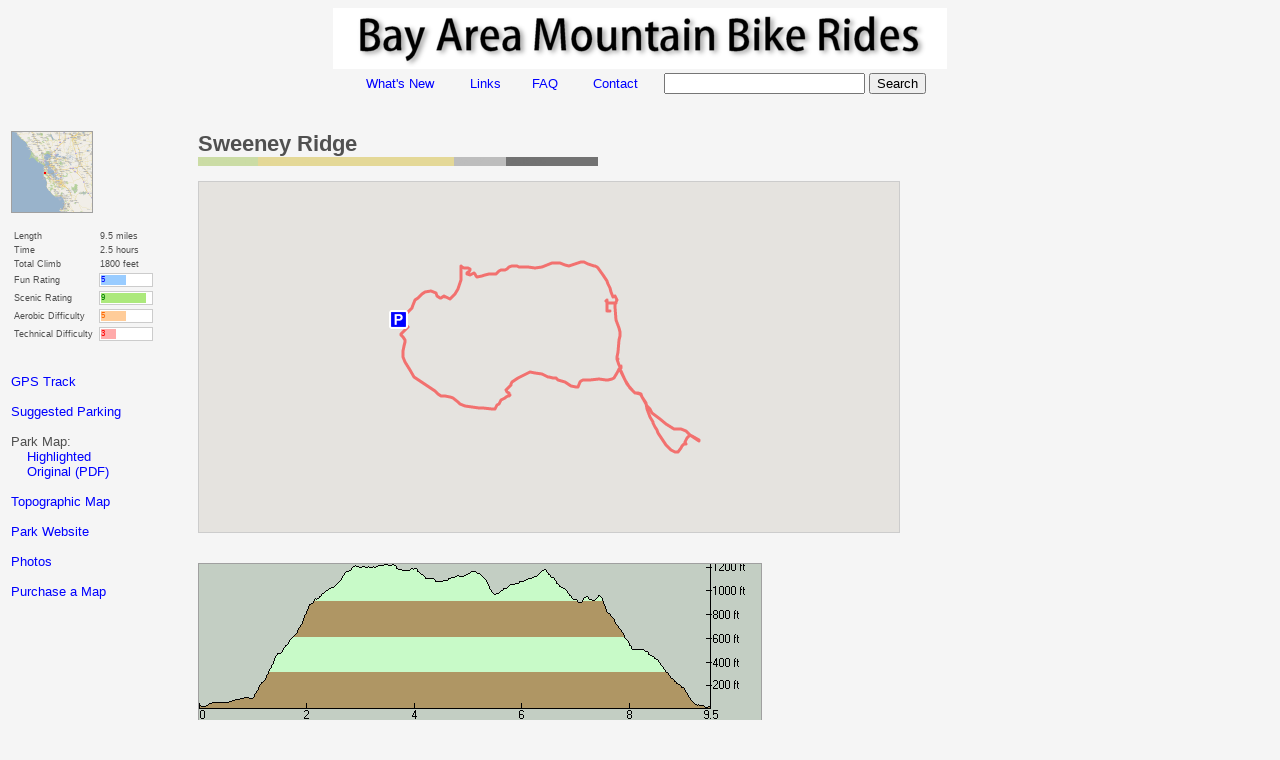

--- FILE ---
content_type: text/html
request_url: https://bayarearides.com/rides/sweeney/
body_size: 6104
content:
<!DOCTYPE html PUBLIC "-//W3C//DTD XHTML 1.0 Transitional//EN" "http://www.w3.org/TR/xhtml1/DTD/xhtml1-transitional.dtd">
<html xmlns="http://www.w3.org/1999/xhtml" xml:lang="en" lang="en">
<head>
  <title>Sweeney Ridge - Bay Area Mountain Bike Rides</title>
  <meta http-equiv="generator" content="CoffeeCup HTML Editor (www.coffeecup.com)" />
  <meta name="created" content="Mon, 12 Apr 2010 00:56:43 GMT" />
  <meta http-equiv="content-type" content="text/html;charset=utf-8" />
  <meta name="description" content="" />
  <meta name="keywords" content="" />
  <link rel="stylesheet" type="text/css" href="../../style.css"> 
  <link rel="shortcut icon" href="http://bayarearides.com/images/favicon.ico">
<link rel="apple-touch-icon" href="http://bayarearides.com/images/apple-touch-icon.png">
<link rel="apple-touch-icon" sizes="72x72" href="http://bayarearides.com/images/apple-touch-icon-72x72.png"/>
<link rel="apple-touch-icon" sizes="114x114" href="http://bayarearides.com/images/apple-touch-icon-114x114.png"/>

<script src="//maps.googleapis.com/maps/api/js?key=AIzaSyC-MWM7pzmICSf3nsbOGxuNQyf9dkKbVKM&sensor=false"
            type="text/javascript"></script>

 
  <script src="track.js" type="text/javascript"></script>
  <script src="/mapinit_v3.js" type="text/javascript"></script>

</head>

<body onload="initialize(); showTrack();"><div align="center">
<table border=0 bordercolor="#F5F5F5" cellpadding=2 cellspacing=0 bgcolor="#ffffff">
<tr style="height: 29px;">
<td valign="bottom" style="PADDING-LEFT: 20px; PADDING-RIGHT: 20px"><a href="/index.shtml"><IMG border=0 alt="" src="/title.png" width=574 height=57/></a></td>
</tr>
</table>
<table border=0 cellpadding=0 cellspacing=0>
<tr  style="height: 29px;">
  <td style="width: 110px; text-align: center; vertical-align: middle;"><a href="/news">What's New</a></td>
  <td style="width: 60px; text-align: center; vertical-align: middle;"><a href="/links.shtml">Links</a></td>
  <td style="width: 60px; text-align: center; vertical-align: middle;"><a href="/about.shtml">FAQ</a></td>
  <td style="width: 80px; text-align: center; vertical-align: middle;">
    <a href="mailto:eguney650@gmail.com?subject=Bay Area Mountain Bike Rides feedback">Contact</a>
  </td>
  <td style="width: 280px; text-align: center; vertical-align: middle;">
    <form action="http://www.google.com/cse" id="cse-search-box" target="_blank">
      <div>
        <input type="hidden" name="cx" value="partner-pub-3662755105461410:lytb1o-ob9t" />
        <input type="hidden" name="ie" value="ISO-8859-1" />
        <input type="text" name="q" size="23" />
        <input type="submit" name="sa" value="Search" />
      </div>
    </form>
    <script type="text/javascript" src="http://www.google.com/cse/brand?form=cse-search-box&amp;lang=en"></script>
  </td>

  
  
</tr>
</table>
</div>

<br><br>
<table border="0"  width="100%">
  <tr valign="top">
     <td style="WIDTH: 164px">
	 <IMG class=thumb alt="" src="mainthumb.gif" width=80 height=80>
	 <br><br>
	 
	 <table style="FONT-SIZE: 70%" border="0">
      <tr>
         <td>Length</td>
         <td>9.5 miles</td>
      </tr>
      <tr>
         <td>Time</td>
         <td>2.5 hours</td>
      </tr>
      <tr>
         <td>Total Climb</td>
         <td>1800 feet</td>
      </tr>
      <tr>
         <td>Fun&nbsp;Rating</td>
         <td class="ratingbarcell">
           <div class="rating-container-fun">          
             <div style="WIDTH: 50%;">5</div>
           </div>
		 </td>
      </tr>
      <tr>
         <td>Scenic&nbsp;Rating</td>
         <td class="ratingbarcell">
           <div class="rating-container-scenic">          
             <div style="WIDTH: 90%;">9</div>
           </div>
		 </td>
      </tr>
      <tr>
         <td>Aerobic&nbsp;Difficulty</td>
         <td class="ratingbarcell">
           <div class="rating-container-aerobic">          
             <div style="WIDTH: 50%;">5</div>
           </div>
		 </td>
      </tr>
      <tr>
         <td>Technical&nbsp;Difficulty&nbsp; </td>
         <td class="ratingbarcell">
           <div class="rating-container-technical">          
             <div style="WIDTH: 30%;">3</div>
           </div>
		 </td>
      </tr>
	 </table>
	 <br><br>
	 <A href="track.gpx">GPS Track</A><br><br>
	 <a href="https://www.google.com/maps/d/edit?mid=z_W6viXMIdUk.k2VuxQhhx-Nc" 
     >Suggested Parking</a><br><br>
	 Park Map:<br>
	 &nbsp; &nbsp; <A href="parkmap.gif">Highlighted</A><br>
 	 &nbsp; &nbsp; <A href="http://www.cityofpacifica.org/civicax/filebank/blobdload.aspx?blobid=2784">Original (PDF)</A><br><br>
	 <A href="topographic.gif">Topographic Map</A><br><br>
	 <a href="http://www.parksconservancy.org/visit/park-sites/sweeney-ridge.html">Park Website</a><br><br>
	 <A href="photos">Photos</A><br><br>
	 <!DOCTYPE html PUBLIC "-//W3C//DTD XHTML 1.0 Transitional//EN" "http://www.w3.org/TR/xhtml1/DTD/xhtml1-transitional.dtd">
<html xmlns="http://www.w3.org/1999/xhtml" xml:lang="en" lang="en">
<head>
  <title></title>
  <meta http-equiv="generator" content="CoffeeCup HTML Editor (www.coffeecup.com)" />
  <meta name="created" content="Sun, 11 Apr 2010 20:40:54 GMT" />
  <meta http-equiv="content-type" content="text/html;charset=utf-8" />
  <meta name="description" content="" />
  <meta name="keywords" content="" />
</head>
<body>
  <A href="https://www.e-junkie.com/ecom/gb.php?cl=50361&c=ib&aff=180291" target="ejejcsingle">Purchase a Map</A>
  <div style="height: 70px;"></div>

<script async src="//pagead2.googlesyndication.com/pagead/js/adsbygoogle.js"></script>
<!-- Below stats column -->
<ins class="adsbygoogle"
     style="display:inline-block;width:160px;height:600px"
     data-ad-client="ca-pub-3662755105461410"
     data-ad-slot="6319360852"></ins>
<script>
(adsbygoogle = window.adsbygoogle || []).push({});
</script>


</body>
</html>

	 

	 </td>
	 
     <td style="PADDING-LEFT: 20px">
	 
	 <span class="ridetitle">Sweeney Ridge</span><br>
     <span class="trailtype"><span
       class="type_singletrack" style="width: 60px;">15% SINGLETRACK</span><span
       class="type_fireroad" style="width: 196px;">49% FIRE ROAD</span><span
       class="type_paved" style="width: 52px;">13% PAVED</span><span
       class="type_road" style="width: 92px;">23% ROAD</span>
     </span>
	 <br/><br/>
	 <div>
	 <div class="map" id="map_canvas" style="WIDTH: 700px; HEIGHT: 350px">
	 </div>
	 <br><br>
	 <img class="thumb" alt="" src="elevation.gif" height="158" width="562"/>
	 <br>
	 <br>
	 <script type="text/javascript"><!--
google_ad_client = "pub-3662755105461410";
/* Above main content */
google_ad_slot = "8537206316";
google_ad_width = 728;
google_ad_height = 90;
//-->
</script>
<script type="text/javascript"
src="//pagead2.googlesyndication.com/pagead/show_ads.js">
</script>

<div style="height: 5px;"></div>
	 <br>
	 <p>Despite being a short loop that might be enticing only to those who live in the vicinity, this ride does include at least two moderately interesting side attractions. It includes almost 2.5 miles of riding on pavement (with a bit over a quarter mile of this being on Highway 1), a total of about a mile on paved recreational trails, with the rest consisting of fire roads (except two very short stretches that are on singletrack).</p>

<p>One thing in which the ride is rich is <strong>grand views</strong>. Since it takes place on treeless slopes facing the ocean, the views of the sea and of Pacifica are almost incessant. This is accompanied by simultaneous views toward the bay once you're atop Sweeney Ridge.</p>

<p>From the suggested parking spot in <strong>Rockaway Beach</strong>, you start by following a paved trail (marked on the park map simply as "Bike Path") heading north right off the parking lot. This drops you onto Highway 1 in a short while. From here, you follow Highway 1 northward for just over a quarter mile. Note that there's also a continuing paved trail that's on the western side of the road that leads in the same direction, but if you take that trail, you won't be able to turn right where you should, due to the barrier on the road's median. So, make sure you <strong>bike up the side of northbound Highway 1</strong> along this short stretch.</p>

<p>Your turn off Highway 1 could be easy to miss. It's a driveway (that's initially paved) that also leads to an orchid nursery (Shelldance Orchid Gardens) and you'll be noticing their signs at the junction. The climb along <strong>Mori Ridge</strong> starts immediately and is <strong>ridiculously steep</strong>. For considerable stretches, it averages up to 20% grade. It even seems to reach 30% in one spot. The grade hardly lets up when the climb continues on a fire road. You only get a reprieve in the last quarter of the climb to Sweeney Ridge. This climb is pretty much the only significant one on the ride, however. While it's a very difficult climb, I don't think of this as increasing the "riding" difficulty of the overall route very much, partly because I expect most riders will walk up a considerable part of it anyway.</p>

<p>As soon as the climb is over and you're on Sweeney Ridge, you'll also find yourself in an <strong>ex Nike missile site</strong>. This ex-military site was <a href="http://www.acme.com/jef/nike/">one of several around the bay</a> where batteries of guided anti-aircraft missiles were placed during the Cold War years, many of which have now become part of park lands and are reachable on hikes or bike rides. This is the first of the two attractions on this ride that I mentioned.</p>

<p>From here, <strong>Sweeney Ridge Trail</strong> continues as a paved trail until the junction with Sneath Lane. A little south of this junction, a small clearing on the eastern side of the trail features the second attraction of the ride, the <a href="http://www.nps.gov/goga/historyculture/san-francisco-bay-discovery-site.htm"><strong>Portola Discovery Site</strong></a>. This is the spot from which participants of the Portola Expedition saw the San Francisco Bay for the very first time. It's essentially the spot at which the existence of the bay was first realized by any European. It's a neat little historic nugget that not even many locals know about. You'll find an understated monument here memorializing that event.</p>

<p>At this point, the ride route features a side loop leading to <strong>Portola Gate</strong>. This is the spot where the Golden Gate National Recreation Area lands end and your progress is stopped by a gate that marks the beginning of the San Francisco watershed lands. If you are interested in seeing what's beyond that gate, you might want to read my description of the <a href="../fifieldcahill">Fifield-Cahill Ridge</a> ride. On the way back from the Portola Gate, the route adds a little variation by taking Sweeney Meadow Trail and Sweeney Horse Trail before returning to Sweeney Ridge Trail. After a short, steep, and bumpy descent, these two trails make up an <strong>all-too-short, narrow, singletrack diversion</strong>. Done clockwise as I have here, most of the distance along these trails constitutes a gentle climb. What I'd recommend is to do this little sub-loop <strong>counter-clockwise</strong> instead, which would give you a fun and gentle descent, followed by a short and steep climb which you'll have to muscle your way up. Of course, just doing the singletrack trail portions as an out-and-back spur would increase your singletrack mileage and would be even more preferable unless you strongly prefer loops for some reason.</p>

<p>The rest of the ride continues from a spot almost immediately opposite where the Portola Discovery Site is, on <strong>Baquiano Trail</strong>. When you reach the first prominent fork on this trail (about one mile down this trail), following not long after a closed gate on the trail, you'll be turning left. This is <strong>the second "arguably" singletrack portion</strong> of the ride. It's also the one questionable aspect of the ride. The <strong>legality for bikes</strong> of this half-mile trail segment is represented differently by different sources. The maps and signs of the National Park Service itself don't match each other on this; their online PDF map (linked on the left) shows it as a hiking-only trail, while the <a href="photos/slides/DSC04159.html">official signs at the trailhead</a> on Fassler Avenue at the bottom of this segment clearly include a sign allowing bicycles. Given this inconsistency, I think bikers can be excused for picking for themselves which of these indications to heed.</p>

<p>This moderately steep descent brings you to a cul-de-sac on <strong>Fassler Avenue</strong>. You then take this road all the way back to Highway 1. After crossing Highway 1, a quick right turn and then a left turn will return you to your parking spot.</p></div>

	<div align="center">

<br>
<br>
<div class="faint">&copy; Ergin Guney</div>
</div>
<br>
<br>
<strong>Comments:</strong><br><br>
<div id="disqus_thread"></div>
<script type="text/javascript">
    var disqus_shortname = 'bayarearides';

    /* * * DON'T EDIT BELOW THIS LINE * * */
    (function() {
        var dsq = document.createElement('script'); dsq.type = 'text/javascript'; dsq.async = true;
        dsq.src = 'https://' + disqus_shortname + '.disqus.com/embed.js';
        (document.getElementsByTagName('head')[0] || document.getElementsByTagName('body')[0]).appendChild(dsq);
    })();
</script>
<noscript>Please enable JavaScript to view the <a href="http://disqus.com/?ref_noscript">comments powered by Disqus.</a></noscript>
<a href="http://disqus.com" class="dsq-brlink">blog comments powered by <span class="logo-disqus">Disqus</span></a>

<!-- Quantcast Tag -->
<script type="text/javascript">
var _qevents = _qevents || [];

(function() {
var elem = document.createElement('script');
elem.src = (document.location.protocol == "https:" ? "https://secure" : "http://edge") + ".quantserve.com/quant.js";
elem.async = true;
elem.type = "text/javascript";
var scpt = document.getElementsByTagName('script')[0];
scpt.parentNode.insertBefore(elem, scpt);
})();

_qevents.push({
qacct:"p-Whq3dhN5AxpUv"
});
</script>

<noscript>
<div style="display:none;">
<img src="//pixel.quantserve.com/pixel/p-Whq3dhN5AxpUv.gif" border="0" height="1" width="1" alt="Quantcast"/>
</div>
</noscript>
<!-- End Quantcast tag -->
	</td>
  </tr>
</table> 
</body>
</html>



--- FILE ---
content_type: text/html; charset=utf-8
request_url: https://disqus.com/embed/comments/?base=default&f=bayarearides&t_u=https%3A%2F%2Fbayarearides.com%2Frides%2Fsweeney%2F&t_d=Sweeney%20Ridge%20-%20Bay%20Area%20Mountain%20Bike%20Rides&t_t=Sweeney%20Ridge%20-%20Bay%20Area%20Mountain%20Bike%20Rides&s_o=default
body_size: 4996
content:
<!DOCTYPE html>

<html lang="en" dir="ltr" class="not-supported type-">

<head>
    <title>Disqus Comments</title>

    
    <meta name="viewport" content="width=device-width, initial-scale=1, maximum-scale=1, user-scalable=no">
    <meta http-equiv="X-UA-Compatible" content="IE=edge"/>

    <style>
        .alert--warning {
            border-radius: 3px;
            padding: 10px 15px;
            margin-bottom: 10px;
            background-color: #FFE070;
            color: #A47703;
        }

        .alert--warning a,
        .alert--warning a:hover,
        .alert--warning strong {
            color: #A47703;
            font-weight: bold;
        }

        .alert--error p,
        .alert--warning p {
            margin-top: 5px;
            margin-bottom: 5px;
        }
        
        </style>
    
    <style>
        
        html, body {
            overflow-y: auto;
            height: 100%;
        }
        

        #error {
            display: none;
        }

        .clearfix:after {
            content: "";
            display: block;
            height: 0;
            clear: both;
            visibility: hidden;
        }

        
    </style>

</head>
<body>
    

    
    <div id="error" class="alert--error">
        <p>We were unable to load Disqus. If you are a moderator please see our <a href="https://docs.disqus.com/help/83/"> troubleshooting guide</a>. </p>
    </div>

    
    <script type="text/json" id="disqus-forumData">{"session":{"canModerate":false,"audienceSyncVerified":false,"canReply":true,"mustVerify":false,"recaptchaPublicKey":"6LfHFZceAAAAAIuuLSZamKv3WEAGGTgqB_E7G7f3","mustVerifyEmail":false},"forum":{"aetBannerConfirmation":null,"founder":"24323709","twitterName":"","commentsLinkOne":"1 Comment","guidelines":null,"disableDisqusBrandingOnPolls":false,"commentsLinkZero":"0 Comments","disableDisqusBranding":false,"id":"bayarearides","createdAt":"2012-04-02T13:33:23.749958","category":"Sports","aetBannerEnabled":false,"aetBannerTitle":null,"raw_guidelines":null,"initialCommentCount":null,"votingType":null,"daysUnapproveNewUsers":null,"installCompleted":true,"moderatorBadgeText":"","commentPolicyText":null,"aetEnabled":false,"channel":null,"sort":2,"description":"","organizationHasBadges":true,"newPolicy":true,"raw_description":"","customFont":null,"language":"en","adsReviewStatus":1,"commentsPlaceholderTextEmpty":null,"daysAlive":0,"forumCategory":{"date_added":"2016-01-28T01:54:31","id":10,"name":"Sports"},"linkColor":null,"colorScheme":"auto","pk":"1365605","commentsPlaceholderTextPopulated":null,"permissions":{},"commentPolicyLink":null,"aetBannerDescription":null,"favicon":{"permalink":"https://disqus.com/api/forums/favicons/bayarearides.jpg","cache":"https://c.disquscdn.com/uploads/forums/136/5605/favicon.png"},"name":"Bay Area Mountain Bike Rides","commentsLinkMultiple":"{num} Comments","settings":{"threadRatingsEnabled":false,"adsDRNativeEnabled":false,"behindClickEnabled":false,"disable3rdPartyTrackers":false,"adsVideoEnabled":false,"adsProductVideoEnabled":false,"adsPositionBottomEnabled":false,"ssoRequired":false,"contextualAiPollsEnabled":false,"unapproveLinks":false,"adsPositionRecommendationsEnabled":false,"adsEnabled":false,"adsProductLinksThumbnailsEnabled":false,"hasCustomAvatar":false,"organicDiscoveryEnabled":false,"adsProductDisplayEnabled":false,"adsProductLinksEnabled":false,"audienceSyncEnabled":false,"threadReactionsEnabled":false,"linkAffiliationEnabled":false,"adsPositionAiPollsEnabled":false,"disableSocialShare":false,"adsPositionTopEnabled":false,"adsProductStoriesEnabled":false,"sidebarEnabled":false,"adultContent":false,"allowAnonVotes":false,"gifPickerEnabled":false,"mustVerify":true,"badgesEnabled":false,"mustVerifyEmail":true,"allowAnonPost":true,"unapproveNewUsersEnabled":false,"mediaembedEnabled":false,"aiPollsEnabled":false,"userIdentityDisabled":false,"adsPositionPollEnabled":false,"discoveryLocked":false,"validateAllPosts":false,"adsSettingsLocked":false,"isVIP":false,"adsPositionInthreadEnabled":false},"organizationId":1025761,"typeface":"auto","url":"http://bayarearides.com/","daysThreadAlive":0,"avatar":{"small":{"permalink":"https://disqus.com/api/forums/avatars/bayarearides.jpg?size=32","cache":"//a.disquscdn.com/1768293611/images/noavatar32.png"},"large":{"permalink":"https://disqus.com/api/forums/avatars/bayarearides.jpg?size=92","cache":"//a.disquscdn.com/1768293611/images/noavatar92.png"}},"signedUrl":"http://disq.us/?url=http%3A%2F%2Fbayarearides.com%2F&key=NSES-g1KBH2LvWs5MUhdWw"}}</script>

    <div id="postCompatContainer"><div class="comment__wrapper"><div class="comment__name clearfix"><img class="comment__avatar" src="//a.disquscdn.com/1768293611/images/noavatar92.png" width="32" height="32" /><strong><a href="">Brian</a></strong> &bull; 9 years ago
        </div><div class="comment__content"><p>I do this trail every so often. Baquino trail is very simple and Sweeney is Paved! Nothing technical if you are experienced. For technical and advanced riding, follow Farallones View Trail down to the beach! Wow! Thats diamond. At the loop near the Portola gate, you can go around a gated trail that leads into Sweeney Ridge Equestrian, from here you can swing around 2.5 miles to Fassler Ave.</p></div></div><div class="comment__wrapper"><div class="comment__name clearfix"><img class="comment__avatar" src="//a.disquscdn.com/1768293611/images/noavatar92.png" width="32" height="32" /><strong><a href="">erginguney</a></strong> &bull; 9 years ago
        </div><div class="comment__content"><p>Good advice. The only thing is, when you continue to the beach on Farallones View Trail, you leave the park and enter private property. If trail users have the blessing of the property owner for this, it's no big deal. But I wouldn't take it for granted otherwise.</p></div></div><div class="comment__wrapper"><div class="comment__name clearfix"><img class="comment__avatar" src="//a.disquscdn.com/1768293611/images/noavatar92.png" width="32" height="32" /><strong><a href="">CJ</a></strong> &bull; 11 years ago
        </div><div class="comment__content"><p>So I just did this trail.  I want to stress the RIDICULOUS incline at the beginning. Hikers walk by going "you're crazy."  However once you make it to the silo, it's all fun from there. Single track sections are very short and can be steep at times. I never crashed but I probably should have. The road descent back to the beach feels like a victory because for the first half hour it's a very painful belittling ride. </p></div></div><div class="comment__wrapper"><div class="comment__name clearfix"><img class="comment__avatar" src="//a.disquscdn.com/1768293611/images/noavatar92.png" width="32" height="32" /><strong><a href="">erginguney</a></strong> &bull; 11 years ago
        </div><div class="comment__content"><p>Yes, that singletrack descent near the end does get extra steep for a brief distance. An inexperienced rider who was once riding with me down that trail had an ugly spill too. In addition, when I repeated this ride just a couple of weeks ago, a portion of that singletrack was badly rutted right down the middle, making some of the steepest part even more treacherous. That's certainly worth pointing out. Conditions there may fluctuate as the trail is occasionally repaired, and then erodes again, etc., but things are a bit sketchy in a couple of spots along that portion of this ride at the moment.</p></div></div><div class="comment__wrapper"><div class="comment__name clearfix"><img class="comment__avatar" src="//a.disquscdn.com/1768293611/images/noavatar92.png" width="32" height="32" /><strong><a href="">g</a></strong> &bull; 12 years ago
        </div><div class="comment__content"><p>Just did this, minus the side loop, in 90 minutes of riding time.  I'm  fit but a beginner at trail riding, and the first climb kicked my butt, especially after doing a single track loop in Wilder the previous day...  I also wound up veering right instead of left on Baquiano and encountered the steep and technical single track that leads to the church parking lot.  After endo'ing once, I walked pieces of it to get down in one piece.    This is a really nice ride, the views are worth the climb, and the ridge freewheeling is a blast.</p></div></div><div class="comment__wrapper"><div class="comment__name clearfix"><img class="comment__avatar" src="//a.disquscdn.com/1768293611/images/noavatar92.png" width="32" height="32" /><strong><a href="">Ergin</a></strong> &bull; 13 years ago
        </div><div class="comment__content"><p>Yep. That's definitely a climb that's worthy of mention as one of the most challenging in our area (in terms of steepness, if not in terms of total amount).</p><p>Those berms (?) along the singletrack descent from Baquiano Trail do lend themselves to catching some air. On the flip side, though, if you happen to be riding down that trail as an inexperienced rider without a good sense of how much speed you should carry over a trail like that, you could easily end up with the "rubber side up" if you're not careful, as one beginner rider accompanying me had done on that very same stretch.</p><p>I'm sure there are a few other trails in the area, as there are on the nearby Montara Mountain as well. But, few of those are legitimate. (Even the singletrack portion during the descent of this ride is of questionable status.) Being selective in your exploration would help us improve the image of mountain bikers as trail users.</p><p>Currently, the only website where I place some of my rides is <a href="http://disq.us/url?url=http%3A%2F%2FEveryTrail.com%3AFNBMuXBUesi-1Sv6DG5epDlsYB0&amp;cuid=1365605" rel="nofollow noopener" target="_blank" title="EveryTrail.com">EveryTrail.com</a>. (Username "guney".) You may have noticed that the "View on a map" link available for the photos of some rides here leads to the geo-tagged photo map page of that ride on <a href="http://disq.us/url?url=http%3A%2F%2FEveryTrail.com%3AFNBMuXBUesi-1Sv6DG5epDlsYB0&amp;cuid=1365605" rel="nofollow noopener" target="_blank" title="EveryTrail.com">EveryTrail.com</a>. That's the only reason I upload those rides to that site.</p></div></div><div class="comment__wrapper"><div class="comment__name clearfix"><img class="comment__avatar" src="//a.disquscdn.com/1768293611/images/noavatar92.png" width="32" height="32" /><strong><a href="">Jonathan</a></strong> &bull; 13 years ago
        </div><div class="comment__content"><p>Did the ride today, ascending into the clouds. The climb caught me by surprise - give me some more condition and I will do it in one, but today I am sad to say I had to stop and rest. Naturally, a group of hikers emerged from the fog not quite sure what to think of a sweaty, close to vomiting mountain biker is doing in the middle of nowhere.</p><p>The descent was fun - I am not a jumper, but if I was I think I would enjoy it.</p><p>Saw some guys with helmets coming up the other side, so think there is more to explore.</p><p>I have slowly been ticking off your rides (did Diablo last week) ... great resource. Do you do Strava or any of the other GPS social networks?</p></div></div><div class="comment__wrapper"><div class="comment__name clearfix"><img class="comment__avatar" src="//a.disquscdn.com/1768293611/images/noavatar92.png" width="32" height="32" /><strong><a href="">Ergin</a></strong> &bull; 14 years ago
        </div><div class="comment__content"><p>Yes, that first climb is a memorable one by any standard. I'm glad you were pleased with the ride. You're welcome.</p></div></div><div class="comment__wrapper"><div class="comment__name clearfix"><img class="comment__avatar" src="//a.disquscdn.com/1768293611/images/noavatar92.png" width="32" height="32" /><strong><a href="">Max</a></strong> &bull; 14 years ago
        </div><div class="comment__content"><p>Just did this trail today.  That first hill is difficult - I mean the driveway/street; I had to catch my breath before I tackled the unpaved part.  Yes, I ended up walking up a lot of it.  On the way down I decided to take the (unmarked) switchbacks and ended up on another path, landing me in the parking lot of a church.  I found some highly difficult trails along the way that looks like it's more for downhill MTBers.</p><p>There's also lots of bushes along the downhill part of this trail.</p><p>Gonna do this again soon.  Thanks for posting this.</p></div></div></div>


    <div id="fixed-content"></div>

    
        <script type="text/javascript">
          var embedv2assets = window.document.createElement('script');
          embedv2assets.src = 'https://c.disquscdn.com/embedv2/latest/embedv2.js';
          embedv2assets.async = true;

          window.document.body.appendChild(embedv2assets);
        </script>
    



    
</body>
</html>


--- FILE ---
content_type: text/html; charset=utf-8
request_url: https://www.google.com/recaptcha/api2/aframe
body_size: 268
content:
<!DOCTYPE HTML><html><head><meta http-equiv="content-type" content="text/html; charset=UTF-8"></head><body><script nonce="E0fZpTAHJUUHTUf1FGNyKw">/** Anti-fraud and anti-abuse applications only. See google.com/recaptcha */ try{var clients={'sodar':'https://pagead2.googlesyndication.com/pagead/sodar?'};window.addEventListener("message",function(a){try{if(a.source===window.parent){var b=JSON.parse(a.data);var c=clients[b['id']];if(c){var d=document.createElement('img');d.src=c+b['params']+'&rc='+(localStorage.getItem("rc::a")?sessionStorage.getItem("rc::b"):"");window.document.body.appendChild(d);sessionStorage.setItem("rc::e",parseInt(sessionStorage.getItem("rc::e")||0)+1);localStorage.setItem("rc::h",'1769792606777');}}}catch(b){}});window.parent.postMessage("_grecaptcha_ready", "*");}catch(b){}</script></body></html>

--- FILE ---
content_type: text/css
request_url: https://bayarearides.com/style.css
body_size: 4020
content:
body {
    font-family: Verdana, Arial, Helvetica, sans-serif;
    font-size: 80%;
    color: #505050;
    background-color: #F5F5F5;
}

a:link {
    color: blue;
    text-decoration: none;
}

a:visited {
    color: #9A2EFE;
    text-decoration: none;
}

tr.odd td {
	background-color: #EAEAEA;
    margin: 0px 0px 0px 0px;
}

tr.even td {
	background-color: #F5F5F5;
    margin: 0px 0px 0px 0px;
}

.faint {
    color: #B3B3B3;
    font-size: -2;
}

.footnote {
    color: #B3B3B3;
    font-size: -2;
}

p.snippet {
    margin-top: 0px;
    margin-bottom: 4px;
}

img.thumb {
    border-width: 1px;
    border-style: solid;
    border-color: #A0A0A0;
}

div.map {
    border-width: 1px;
    border-style: solid;
    border-color: #CCCCCC;
}

span.ridetitle {
    font-size: 170%;
    font-weight: bold;
    margin-bottom: 16px;
}

span.snippettitle {
    font-size: 130%;
    font-weight: bold;
}

table.snippetlist {
    padding-right: 10px;
}

table.sortcontrols {
    margin-bottom: 5px;
    padding-right: 10px;
    border: 0;
    width: 100%;
}

table.sortcontrols td {
    padding-left: 8px;
}

table.sortcontrols tr {
    background-color: white;
}

tr.news_odd td {
	background-color: #EAEAEA;
    margin: 0px 0px 0px 0px;
    padding: 20px;
}

tr.news_even td {
	background-color: #F5F5F5;
    margin: 0px 0px 0px 0px;
    padding: 20px;
}

span.newstitle {
    font-size: 130%;
    font-weight: bold;
}

table.rowtable {
  padding: 0px;
  margin: 0px;
  width: 100%;
}

td.ratingbarcell {
  padding: 0px;
}

td.listingthumb {
  PADDING-BOTTOM: 6px;
  PADDING-LEFT: 6px;
  PADDING-RIGHT: 4px;
  PADDING-TOP: 6px;
  WIDTH: 82px;
}

td.listingratings {
  PADDING-BOTTOM: 6px;
  PADDING-LEFT: 0px;
  PADDING-RIGHT: 0px;
  PADDING-TOP: 6px;
  WIDTH: 82px;
}

div.rating-container-fun {
  border: 1px solid #ccc; 
  width: 50px; 
  margin: 1px 5px 1px 0; 
  padding: 1px; 
  float: left; 
  background: white;
  font-size:90%;
  color:blue;
}

div.rating-container-fun > div {
  background-color: #99CCFF;
  height: 10px
}

div.rating-container-scenic {
  border: 1px solid #ccc; 
  width: 50px; 
  margin: 1px 5px 1px 0; 
  padding: 1px; 
  float: left; 
  background: white;
  font-size:90%;
  color:green;
}

div.rating-container-scenic > div {
  background-color: #ACE97C;
  height: 10px
}

div.rating-container-aerobic {
  border: 1px solid #ccc; 
  width: 50px; 
  margin: 1px 5px 1px 0; 
  padding: 1px; 
  float: left; 
  background: white;
  font-size:90%;
  color:#FF6600;
}

div.rating-container-aerobic > div {
  background-color: #FFCC99;
  height: 10px
}

div.rating-container-technical {
  border: 1px solid #ccc; 
  width: 50px; 
  margin: 1px 5px 1px 0; 
  padding: 1px; 
  float: left; 
  background: white;
  font-size:90%;
  color:red;
}

div.rating-container-technical > div {
  background-color: #FFAAAA;
  height: 10px
}

span.sortname {
  display: none;
}

span.trailtype {
  font-size: 60%;
  white-space: nowrap;
}

span.type_singletrack {
  background-color: #CBDCA5;
  color: #CBDCA5;
  display: inline-block;
  margin: 0px;
  word-spacing: 0em;
  overflow: hidden;
}

span.type_singletrack:hover {
  color: #000000;
}

span.type_fireroad {
  background-color: #E4D897;
  color: #E4D897;
  display: inline-block;
  margin: 0px;
  word-spacing: 0em;
  overflow: hidden;
}

span.type_fireroad:hover {
  color: #000000;
}

span.type_paved {
  background-color: #BDBDBD;
  color: #BDBDBD;
  display: inline-block;
  margin: 0px;
  word-spacing: 0em;
  overflow: hidden;
}

span.type_paved:hover {
  color: #000000;
}

span.type_road {
  background-color: #727272;
  color: #727272;
  display: inline-block;
  margin: 0px;
  word-spacing: 0em;
  overflow: hidden;
}

span.type_road:hover {
  color: #FFFFFF;
}

table.summarystats {
  margin: 0px;
}

table.summarystats td {
  padding: 0px;
  vertical-align: middle;
}


--- FILE ---
content_type: text/javascript
request_url: https://bayarearides.com/rides/sweeney/track.js
body_size: 38977
content:
var coords = [
new google.maps.LatLng(37.61093444, -122.49581735),
new google.maps.LatLng(37.61093586, -122.49581240),
new google.maps.LatLng(37.61090887, -122.49580955),
new google.maps.LatLng(37.61108288, -122.49565013),
new google.maps.LatLng(37.61122018, -122.49554334),
new google.maps.LatLng(37.61136300, -122.49540094),
new google.maps.LatLng(37.61138488, -122.49537445),
new google.maps.LatLng(37.61173977, -122.49484639),
new google.maps.LatLng(37.61196600, -122.49446736),
new google.maps.LatLng(37.61232885, -122.49392404),
new google.maps.LatLng(37.61254317, -122.49363495),
new google.maps.LatLng(37.61272406, -122.49352297),
new google.maps.LatLng(37.61302513, -122.49340554),
new google.maps.LatLng(37.61337407, -122.49325341),
new google.maps.LatLng(37.61367926, -122.49306808),
new google.maps.LatLng(37.61392694, -122.49261328),
new google.maps.LatLng(37.61452482, -122.49196586),
new google.maps.LatLng(37.61483143, -122.49141978),
new google.maps.LatLng(37.61484158, -122.49131208),
new google.maps.LatLng(37.61489313, -122.49038319),
new google.maps.LatLng(37.61470084, -122.48951944),
new google.maps.LatLng(37.61422098, -122.48926823),
new google.maps.LatLng(37.61393700, -122.48885811),
new google.maps.LatLng(37.61395846, -122.48857941),
new google.maps.LatLng(37.61395980, -122.48857974),
new google.maps.LatLng(37.61399165, -122.48851059),
new google.maps.LatLng(37.61419642, -122.48809661),
new google.maps.LatLng(37.61415267, -122.48778388),
new google.maps.LatLng(37.61413716, -122.48776251),
new google.maps.LatLng(37.61412509, -122.48777013),
new google.maps.LatLng(37.61405695, -122.48789679),
new google.maps.LatLng(37.61406080, -122.48788949),
new google.maps.LatLng(37.61411436, -122.48783258),
new google.maps.LatLng(37.61407497, -122.48768439),
new google.maps.LatLng(37.61398838, -122.48752597),
new google.maps.LatLng(37.61388453, -122.48744249),
new google.maps.LatLng(37.61381949, -122.48716966),
new google.maps.LatLng(37.61391328, -122.48684569),
new google.maps.LatLng(37.61448115, -122.48620859),
new google.maps.LatLng(37.61492439, -122.48586476),
new google.maps.LatLng(37.61524684, -122.48567709),
new google.maps.LatLng(37.61590910, -122.48540024),
new google.maps.LatLng(37.61635895, -122.48527928),
new google.maps.LatLng(37.61720829, -122.48520510),
new google.maps.LatLng(37.61725523, -122.48521089),
new google.maps.LatLng(37.61804313, -122.48515867),
new google.maps.LatLng(37.61803626, -122.48518809),
new google.maps.LatLng(37.61819819, -122.48520234),
new google.maps.LatLng(37.61826097, -122.48519161),
new google.maps.LatLng(37.61827723, -122.48506018),
new google.maps.LatLng(37.61826433, -122.48505750),
new google.maps.LatLng(37.61824840, -122.48502506),
new google.maps.LatLng(37.61818176, -122.48499137),
new google.maps.LatLng(37.61812074, -122.48496496),
new google.maps.LatLng(37.61809778, -122.48495750),
new google.maps.LatLng(37.61806014, -122.48491576),
new google.maps.LatLng(37.61798630, -122.48472055),
new google.maps.LatLng(37.61796886, -122.48446825),
new google.maps.LatLng(37.61797473, -122.48429927),
new google.maps.LatLng(37.61796970, -122.48421059),
new google.maps.LatLng(37.61796702, -122.48418528),
new google.maps.LatLng(37.61798077, -122.48413205),
new google.maps.LatLng(37.61799066, -122.48405117),
new google.maps.LatLng(37.61800415, -122.48403876),
new google.maps.LatLng(37.61799108, -122.48399568),
new google.maps.LatLng(37.61794389, -122.48381664),
new google.maps.LatLng(37.61790189, -122.48373534),
new google.maps.LatLng(37.61783970, -122.48369443),
new google.maps.LatLng(37.61777097, -122.48367407),
new google.maps.LatLng(37.61766603, -122.48368320),
new google.maps.LatLng(37.61753116, -122.48374020),
new google.maps.LatLng(37.61751993, -122.48375629),
new google.maps.LatLng(37.61743879, -122.48392888),
new google.maps.LatLng(37.61743259, -122.48395805),
new google.maps.LatLng(37.61729136, -122.48415075),
new google.maps.LatLng(37.61726562, -122.48415963),
new google.maps.LatLng(37.61720837, -122.48415049),
new google.maps.LatLng(37.61717560, -122.48405134),
new google.maps.LatLng(37.61717694, -122.48403776),
new google.maps.LatLng(37.61716663, -122.48394757),
new google.maps.LatLng(37.61714073, -122.48371816),
new google.maps.LatLng(37.61713528, -122.48364833),
new google.maps.LatLng(37.61718030, -122.48355144),
new google.maps.LatLng(37.61734617, -122.48321415),
new google.maps.LatLng(37.61738389, -122.48298465),
new google.maps.LatLng(37.61735388, -122.48291240),
new google.maps.LatLng(37.61727644, -122.48280696),
new google.maps.LatLng(37.61726965, -122.48280000),
new google.maps.LatLng(37.61718792, -122.48271853),
new google.maps.LatLng(37.61710226, -122.48265223),
new google.maps.LatLng(37.61709572, -122.48264837),
new google.maps.LatLng(37.61696798, -122.48257470),
new google.maps.LatLng(37.61695139, -122.48256698),
new google.maps.LatLng(37.61694158, -122.48255206),
new google.maps.LatLng(37.61691233, -122.48253798),
new google.maps.LatLng(37.61689363, -122.48253270),
new google.maps.LatLng(37.61685944, -122.48243388),
new google.maps.LatLng(37.61686128, -122.48235241),
new google.maps.LatLng(37.61688810, -122.48213565),
new google.maps.LatLng(37.61690705, -122.48196374),
new google.maps.LatLng(37.61692322, -122.48184555),
new google.maps.LatLng(37.61692305, -122.48183273),
new google.maps.LatLng(37.61692456, -122.48176987),
new google.maps.LatLng(37.61692414, -122.48170658),
new google.maps.LatLng(37.61692683, -122.48166937),
new google.maps.LatLng(37.61692188, -122.48156451),
new google.maps.LatLng(37.61693186, -122.48138203),
new google.maps.LatLng(37.61693227, -122.48138271),
new google.maps.LatLng(37.61694569, -122.48137675),
new google.maps.LatLng(37.61697125, -122.48135253),
new google.maps.LatLng(37.61696346, -122.48133627),
new google.maps.LatLng(37.61697368, -122.48127030),
new google.maps.LatLng(37.61704568, -122.48112488),
new google.maps.LatLng(37.61711299, -122.48088943),
new google.maps.LatLng(37.61713746, -122.48071978),
new google.maps.LatLng(37.61715414, -122.48058190),
new google.maps.LatLng(37.61717585, -122.48045089),
new google.maps.LatLng(37.61719555, -122.48031871),
new google.maps.LatLng(37.61720318, -122.48026858),
new google.maps.LatLng(37.61719714, -122.48012659),
new google.maps.LatLng(37.61718616, -122.48006968),
new google.maps.LatLng(37.61719245, -122.47999709),
new google.maps.LatLng(37.61718650, -122.47997597),
new google.maps.LatLng(37.61717258, -122.47988318),
new google.maps.LatLng(37.61715498, -122.47960700),
new google.maps.LatLng(37.61716202, -122.47945269),
new google.maps.LatLng(37.61724048, -122.47920584),
new google.maps.LatLng(37.61739613, -122.47895288),
new google.maps.LatLng(37.61757299, -122.47871860),
new google.maps.LatLng(37.61759755, -122.47869195),
new google.maps.LatLng(37.61770316, -122.47852397),
new google.maps.LatLng(37.61776259, -122.47826606),
new google.maps.LatLng(37.61775429, -122.47825223),
new google.maps.LatLng(37.61774373, -122.47813044),
new google.maps.LatLng(37.61769486, -122.47789013),
new google.maps.LatLng(37.61769587, -122.47762141),
new google.maps.LatLng(37.61771196, -122.47758143),
new google.maps.LatLng(37.61775437, -122.47748504),
new google.maps.LatLng(37.61776099, -122.47747548),
new google.maps.LatLng(37.61776820, -122.47744623),
new google.maps.LatLng(37.61787113, -122.47728697),
new google.maps.LatLng(37.61801857, -122.47709729),
new google.maps.LatLng(37.61811463, -122.47697324),
new google.maps.LatLng(37.61825494, -122.47674081),
new google.maps.LatLng(37.61832945, -122.47641827),
new google.maps.LatLng(37.61834479, -122.47606548),
new google.maps.LatLng(37.61834085, -122.47590278),
new google.maps.LatLng(37.61833834, -122.47589055),
new google.maps.LatLng(37.61833188, -122.47579910),
new google.maps.LatLng(37.61830800, -122.47565485),
new google.maps.LatLng(37.61830707, -122.47564839),
new google.maps.LatLng(37.61831118, -122.47564580),
new google.maps.LatLng(37.61829945, -122.47562903),
new google.maps.LatLng(37.61822099, -122.47532326),
new google.maps.LatLng(37.61820557, -122.47527783),
new google.maps.LatLng(37.61813198, -122.47498564),
new google.maps.LatLng(37.61815360, -122.47463804),
new google.maps.LatLng(37.61816475, -122.47454098),
new google.maps.LatLng(37.61816400, -122.47429958),
new google.maps.LatLng(37.61815343, -122.47401694),
new google.maps.LatLng(37.61816483, -122.47372818),
new google.maps.LatLng(37.61816643, -122.47364814),
new google.maps.LatLng(37.61818629, -122.47338067),
new google.maps.LatLng(37.61817338, -122.47325469),
new google.maps.LatLng(37.61815100, -122.47305495),
new google.maps.LatLng(37.61813047, -122.47291011),
new google.maps.LatLng(37.61812837, -122.47289603),
new google.maps.LatLng(37.61809493, -122.47268698),
new google.maps.LatLng(37.61807297, -122.47246914),
new google.maps.LatLng(37.61806065, -122.47227996),
new google.maps.LatLng(37.61806744, -122.47227107),
new google.maps.LatLng(37.61806224, -122.47222414),
new google.maps.LatLng(37.61807917, -122.47193018),
new google.maps.LatLng(37.61808738, -122.47177587),
new google.maps.LatLng(37.61810515, -122.47157060),
new google.maps.LatLng(37.61813633, -122.47136776),
new google.maps.LatLng(37.61814388, -122.47130565),
new google.maps.LatLng(37.61819417, -122.47115268),
new google.maps.LatLng(37.61821077, -122.47112074),
new google.maps.LatLng(37.61826047, -122.47101471),
new google.maps.LatLng(37.61832719, -122.47087188),
new google.maps.LatLng(37.61835602, -122.47079695),
new google.maps.LatLng(37.61839198, -122.47071070),
new google.maps.LatLng(37.61842233, -122.47053493),
new google.maps.LatLng(37.61843347, -122.47045513),
new google.maps.LatLng(37.61847463, -122.47026654),
new google.maps.LatLng(37.61852769, -122.47006194),
new google.maps.LatLng(37.61854135, -122.47000444),
new google.maps.LatLng(37.61857890, -122.46989036),
new google.maps.LatLng(37.61860027, -122.46981174),
new google.maps.LatLng(37.61860245, -122.46980394),
new google.maps.LatLng(37.61864428, -122.46966204),
new google.maps.LatLng(37.61867093, -122.46954369),
new google.maps.LatLng(37.61869792, -122.46941343),
new google.maps.LatLng(37.61871896, -122.46929935),
new google.maps.LatLng(37.61874494, -122.46916147),
new google.maps.LatLng(37.61878166, -122.46900465),
new google.maps.LatLng(37.61879105, -122.46891286),
new google.maps.LatLng(37.61877990, -122.46872083),
new google.maps.LatLng(37.61871360, -122.46834826),
new google.maps.LatLng(37.61867764, -122.46817735),
new google.maps.LatLng(37.61861997, -122.46787275),
new google.maps.LatLng(37.61855308, -122.46762834),
new google.maps.LatLng(37.61849583, -122.46744134),
new google.maps.LatLng(37.61845267, -122.46732701),
new google.maps.LatLng(37.61841998, -122.46722810),
new google.maps.LatLng(37.61835058, -122.46699651),
new google.maps.LatLng(37.61835410, -122.46699190),
new google.maps.LatLng(37.61834488, -122.46663014),
new google.maps.LatLng(37.61842333, -122.46626393),
new google.maps.LatLng(37.61849609, -122.46593855),
new google.maps.LatLng(37.61857479, -122.46565851),
new google.maps.LatLng(37.61865434, -122.46539364),
new google.maps.LatLng(37.61871863, -122.46522298),
new google.maps.LatLng(37.61876867, -122.46508560),
new google.maps.LatLng(37.61879859, -122.46500916),
new google.maps.LatLng(37.61888937, -122.46465477),
new google.maps.LatLng(37.61892834, -122.46438630),
new google.maps.LatLng(37.61887595, -122.46412118),
new google.maps.LatLng(37.61874662, -122.46374618),
new google.maps.LatLng(37.61863808, -122.46346873),
new google.maps.LatLng(37.61853045, -122.46314377),
new google.maps.LatLng(37.61847748, -122.46299633),
new google.maps.LatLng(37.61841143, -122.46276549),
new google.maps.LatLng(37.61833834, -122.46242569),
new google.maps.LatLng(37.61833884, -122.46242544),
new google.maps.LatLng(37.61833926, -122.46237624),
new google.maps.LatLng(37.61835988, -122.46226811),
new google.maps.LatLng(37.61836055, -122.46225964),
new google.maps.LatLng(37.61834479, -122.46218873),
new google.maps.LatLng(37.61823398, -122.46182580),
new google.maps.LatLng(37.61811404, -122.46171851),
new google.maps.LatLng(37.61799384, -122.46162463),
new google.maps.LatLng(37.61775647, -122.46140117),
new google.maps.LatLng(37.61749302, -122.46114427),
new google.maps.LatLng(37.61727266, -122.46095475),
new google.maps.LatLng(37.61703085, -122.46075643),
new google.maps.LatLng(37.61682817, -122.46059190),
new google.maps.LatLng(37.61663757, -122.46043516),
new google.maps.LatLng(37.61641687, -122.46026064),
new google.maps.LatLng(37.61627974, -122.46015143),
new google.maps.LatLng(37.61621788, -122.46010860),
new google.maps.LatLng(37.61602627, -122.46000248),
new google.maps.LatLng(37.61595033, -122.45996971),
new google.maps.LatLng(37.61581706, -122.45992185),
new google.maps.LatLng(37.61566434, -122.45986527),
new google.maps.LatLng(37.61548782, -122.45975538),
new google.maps.LatLng(37.61537198, -122.45964617),
new google.maps.LatLng(37.61532798, -122.45959998),
new google.maps.LatLng(37.61513117, -122.45959009),
new google.maps.LatLng(37.61512027, -122.45959076),
new google.maps.LatLng(37.61493436, -122.45949647),
new google.maps.LatLng(37.61475348, -122.45944450),
new google.maps.LatLng(37.61466204, -122.45943017),
new google.maps.LatLng(37.61454653, -122.45939144),
new google.maps.LatLng(37.61437043, -122.45932254),
new google.maps.LatLng(37.61414127, -122.45916530),
new google.maps.LatLng(37.61418762, -122.45884788),
new google.maps.LatLng(37.61421729, -122.45872617),
new google.maps.LatLng(37.61422819, -122.45870865),
new google.maps.LatLng(37.61422509, -122.45869155),
new google.maps.LatLng(37.61414890, -122.45861268),
new google.maps.LatLng(37.61391093, -122.45858175),
new google.maps.LatLng(37.61365763, -122.45850145),
new google.maps.LatLng(37.61342177, -122.45857345),
new google.maps.LatLng(37.61339838, -122.45860430),
new google.maps.LatLng(37.61333208, -122.45863950),
new google.maps.LatLng(37.61318867, -122.45871284),
new google.maps.LatLng(37.61316017, -122.45882524),
new google.maps.LatLng(37.61316084, -122.45884083),
new google.maps.LatLng(37.61318984, -122.45883220),
new google.maps.LatLng(37.61327014, -122.45888367),
new google.maps.LatLng(37.61334029, -122.45898115),
new google.maps.LatLng(37.61333267, -122.45917049),
new google.maps.LatLng(37.61329294, -122.45967668),
new google.maps.LatLng(37.61327735, -122.45996694),
new google.maps.LatLng(37.61327257, -122.46001120),
new google.maps.LatLng(37.61328782, -122.46003241),
new google.maps.LatLng(37.61335320, -122.46005160),
new google.maps.LatLng(37.61337374, -122.46016995),
new google.maps.LatLng(37.61341556, -122.46020189),
new google.maps.LatLng(37.61360684, -122.46016970),
new google.maps.LatLng(37.61368479, -122.46011639),
new google.maps.LatLng(37.61370566, -122.46011036),
new google.maps.LatLng(37.61366819, -122.46011337),
new google.maps.LatLng(37.61362545, -122.46031647),
new google.maps.LatLng(37.61361237, -122.46031873),
new google.maps.LatLng(37.61340215, -122.46021136),
new google.maps.LatLng(37.61335563, -122.46017750),
new google.maps.LatLng(37.61319235, -122.46016191),
new google.maps.LatLng(37.61312144, -122.46016266),
new google.maps.LatLng(37.61280469, -122.46016056),
new google.maps.LatLng(37.61252297, -122.46015788),
new google.maps.LatLng(37.61215518, -122.46014221),
new google.maps.LatLng(37.61213255, -122.45995990),
new google.maps.LatLng(37.61213640, -122.45989134),
new google.maps.LatLng(37.61216926, -122.45981917),
new google.maps.LatLng(37.61217580, -122.45962731),
new google.maps.LatLng(37.61217119, -122.45965187),
new google.maps.LatLng(37.61216448, -122.45983250),
new google.maps.LatLng(37.61212659, -122.45998555),
new google.maps.LatLng(37.61212307, -122.46010499),
new google.maps.LatLng(37.61221905, -122.46016953),
new google.maps.LatLng(37.61250948, -122.46015931),
new google.maps.LatLng(37.61274920, -122.46016660),
new google.maps.LatLng(37.61280905, -122.46015411),
new google.maps.LatLng(37.61296763, -122.46016266),
new google.maps.LatLng(37.61323619, -122.46016157),
new google.maps.LatLng(37.61323544, -122.46015813),
new google.maps.LatLng(37.61334926, -122.46017901),
new google.maps.LatLng(37.61337072, -122.46005747),
new google.maps.LatLng(37.61335714, -122.46002260),
new google.maps.LatLng(37.61328162, -122.45996954),
new google.maps.LatLng(37.61330366, -122.45958716),
new google.maps.LatLng(37.61331406, -122.45946428),
new google.maps.LatLng(37.61332009, -122.45945087),
new google.maps.LatLng(37.61333174, -122.45928524),
new google.maps.LatLng(37.61334113, -122.45919975),
new google.maps.LatLng(37.61328657, -122.45882818),
new google.maps.LatLng(37.61299446, -122.45876967),
new google.maps.LatLng(37.61267930, -122.45873346),
new google.maps.LatLng(37.61199517, -122.45865928),
new google.maps.LatLng(37.61136560, -122.45862567),
new google.maps.LatLng(37.61104709, -122.45860011),
new google.maps.LatLng(37.61096444, -122.45857924),
new google.maps.LatLng(37.61057938, -122.45844437),
new google.maps.LatLng(37.60991947, -122.45809308),
new google.maps.LatLng(37.60938588, -122.45790198),
new google.maps.LatLng(37.60896058, -122.45795084),
new google.maps.LatLng(37.60875506, -122.45798295),
new google.maps.LatLng(37.60875305, -122.45798839),
new google.maps.LatLng(37.60867350, -122.45798580),
new google.maps.LatLng(37.60829958, -122.45803810),
new google.maps.LatLng(37.60723617, -122.45816006),
new google.maps.LatLng(37.60657300, -122.45828947),
new google.maps.LatLng(37.60596053, -122.45844328),
new google.maps.LatLng(37.60592189, -122.45844077),
new google.maps.LatLng(37.60575660, -122.45845719),
new google.maps.LatLng(37.60573053, -122.45845895),
new google.maps.LatLng(37.60572299, -122.45844026),
new google.maps.LatLng(37.60572559, -122.45841730),
new google.maps.LatLng(37.60572475, -122.45840447),
new google.maps.LatLng(37.60571125, -122.45832090),
new google.maps.LatLng(37.60570907, -122.45834119),
new google.maps.LatLng(37.60564956, -122.45837296),
new google.maps.LatLng(37.60559382, -122.45836508),
new google.maps.LatLng(37.60524019, -122.45825938),
new google.maps.LatLng(37.60506660, -122.45817305),
new google.maps.LatLng(37.60486887, -122.45801245),
new google.maps.LatLng(37.60467550, -122.45783450),
new google.maps.LatLng(37.60461063, -122.45782864),
new google.maps.LatLng(37.60458095, -122.45781338),
new google.maps.LatLng(37.60462270, -122.45778119),
new google.maps.LatLng(37.60460073, -122.45782478),
new google.maps.LatLng(37.60443729, -122.45782495),
new google.maps.LatLng(37.60441164, -122.45781187),
new google.maps.LatLng(37.60441767, -122.45780986),
new google.maps.LatLng(37.60447073, -122.45778798),
new google.maps.LatLng(37.60445673, -122.45777491),
new google.maps.LatLng(37.60447056, -122.45778606),
new google.maps.LatLng(37.60454525, -122.45784230),
new google.maps.LatLng(37.60456914, -122.45786225),
new google.maps.LatLng(37.60457333, -122.45785789),
new google.maps.LatLng(37.60459587, -122.45780517),
new google.maps.LatLng(37.60462898, -122.45771447),
new google.maps.LatLng(37.60468212, -122.45765848),
new google.maps.LatLng(37.60467416, -122.45767013),
new google.maps.LatLng(37.60467089, -122.45767147),
new google.maps.LatLng(37.60450652, -122.45780098),
new google.maps.LatLng(37.60436872, -122.45796903),
new google.maps.LatLng(37.60436579, -122.45798605),
new google.maps.LatLng(37.60421642, -122.45793433),
new google.maps.LatLng(37.60390059, -122.45769788),
new google.maps.LatLng(37.60359499, -122.45748196),
new google.maps.LatLng(37.60335108, -122.45734064),
new google.maps.LatLng(37.60277935, -122.45703705),
new google.maps.LatLng(37.60275613, -122.45701886),
new google.maps.LatLng(37.60256418, -122.45688559),
new google.maps.LatLng(37.60243946, -122.45679339),
new google.maps.LatLng(37.60225523, -122.45664109),
new google.maps.LatLng(37.60173270, -122.45619660),
new google.maps.LatLng(37.60119869, -122.45558505),
new google.maps.LatLng(37.60107355, -122.45539285),
new google.maps.LatLng(37.60103700, -122.45529504),
new google.maps.LatLng(37.60100968, -122.45508926),
new google.maps.LatLng(37.60093734, -122.45454511),
new google.maps.LatLng(37.60093860, -122.45452558),
new google.maps.LatLng(37.60087783, -122.45439675),
new google.maps.LatLng(37.60080943, -122.45431067),
new google.maps.LatLng(37.60012329, -122.45382359),
new google.maps.LatLng(37.60006227, -122.45377280),
new google.maps.LatLng(37.59959003, -122.45340190),
new google.maps.LatLng(37.59959515, -122.45340718),
new google.maps.LatLng(37.59951250, -122.45338966),
new google.maps.LatLng(37.59950538, -122.45339914),
new google.maps.LatLng(37.59953748, -122.45338086),
new google.maps.LatLng(37.59930103, -122.45322228),
new google.maps.LatLng(37.59900640, -122.45295330),
new google.maps.LatLng(37.59900749, -122.45295364),
new google.maps.LatLng(37.59900757, -122.45295364),
new google.maps.LatLng(37.59900766, -122.45295380),
new google.maps.LatLng(37.59900825, -122.45295431),
new google.maps.LatLng(37.59886332, -122.45281425),
new google.maps.LatLng(37.59834607, -122.45244569),
new google.maps.LatLng(37.59794014, -122.45180071),
new google.maps.LatLng(37.59770897, -122.45140089),
new google.maps.LatLng(37.59749774, -122.45110953),
new google.maps.LatLng(37.59713020, -122.45059933),
new google.maps.LatLng(37.59683364, -122.45009298),
new google.maps.LatLng(37.59682618, -122.45008736),
new google.maps.LatLng(37.59673558, -122.44990388),
new google.maps.LatLng(37.59644288, -122.44920634),
new google.maps.LatLng(37.59620433, -122.44858340),
new google.maps.LatLng(37.59609838, -122.44781813),
new google.maps.LatLng(37.59615647, -122.44740976),
new google.maps.LatLng(37.59612093, -122.44720080),
new google.maps.LatLng(37.59582446, -122.44657040),
new google.maps.LatLng(37.59556035, -122.44619221),
new google.maps.LatLng(37.59544669, -122.44602926),
new google.maps.LatLng(37.59543638, -122.44603228),
new google.maps.LatLng(37.59538559, -122.44596087),
new google.maps.LatLng(37.59534946, -122.44592868),
new google.maps.LatLng(37.59531954, -122.44593983),
new google.maps.LatLng(37.59533395, -122.44591703),
new google.maps.LatLng(37.59519406, -122.44553909),
new google.maps.LatLng(37.59504503, -122.44516517),
new google.maps.LatLng(37.59479718, -122.44468807),
new google.maps.LatLng(37.59463708, -122.44442111),
new google.maps.LatLng(37.59464178, -122.44440736),
new google.maps.LatLng(37.59462485, -122.44439219),
new google.maps.LatLng(37.59458377, -122.44431759),
new google.maps.LatLng(37.59457539, -122.44426948),
new google.maps.LatLng(37.59457514, -122.44427770),
new google.maps.LatLng(37.59476608, -122.44462454),
new google.maps.LatLng(37.59504369, -122.44517414),
new google.maps.LatLng(37.59517554, -122.44551344),
new google.maps.LatLng(37.59531275, -122.44589029),
new google.maps.LatLng(37.59521594, -122.44603337),
new google.maps.LatLng(37.59503330, -122.44627930),
new google.maps.LatLng(37.59493640, -122.44634518),
new google.maps.LatLng(37.59486499, -122.44642338),
new google.maps.LatLng(37.59475233, -122.44655791),
new google.maps.LatLng(37.59467656, -122.44663159),
new google.maps.LatLng(37.59461378, -122.44666604),
new google.maps.LatLng(37.59442276, -122.44666796),
new google.maps.LatLng(37.59426250, -122.44666386),
new google.maps.LatLng(37.59405488, -122.44663838),
new google.maps.LatLng(37.59401523, -122.44679679),
new google.maps.LatLng(37.59403769, -122.44684817),
new google.maps.LatLng(37.59403618, -122.44698337),
new google.maps.LatLng(37.59400794, -122.44704624),
new google.maps.LatLng(37.59391616, -122.44711036),
new google.maps.LatLng(37.59377945, -122.44720365),
new google.maps.LatLng(37.59371776, -122.44725084),
new google.maps.LatLng(37.59362832, -122.44741186),
new google.maps.LatLng(37.59360460, -122.44743147),
new google.maps.LatLng(37.59352447, -122.44751177),
new google.maps.LatLng(37.59336597, -122.44759014),
new google.maps.LatLng(37.59300890, -122.44793036),
new google.maps.LatLng(37.59301108, -122.44824695),
new google.maps.LatLng(37.59305684, -122.44840184),
new google.maps.LatLng(37.59307704, -122.44849690),
new google.maps.LatLng(37.59317796, -122.44876260),
new google.maps.LatLng(37.59325910, -122.44895371),
new google.maps.LatLng(37.59335046, -122.44912579),
new google.maps.LatLng(37.59349848, -122.44944279),
new google.maps.LatLng(37.59354115, -122.44953877),
new google.maps.LatLng(37.59377333, -122.44977413),
new google.maps.LatLng(37.59397374, -122.45001896),
new google.maps.LatLng(37.59425990, -122.45035759),
new google.maps.LatLng(37.59436450, -122.45045449),
new google.maps.LatLng(37.59448042, -122.45054459),
new google.maps.LatLng(37.59473289, -122.45074450),
new google.maps.LatLng(37.59491712, -122.45091499),
new google.maps.LatLng(37.59506707, -122.45105706),
new google.maps.LatLng(37.59534208, -122.45129938),
new google.maps.LatLng(37.59553369, -122.45140500),
new google.maps.LatLng(37.59559354, -122.45142880),
new google.maps.LatLng(37.59559614, -122.45143559),
new google.maps.LatLng(37.59571097, -122.45145168),
new google.maps.LatLng(37.59595572, -122.45149058),
new google.maps.LatLng(37.59616695, -122.45168529),
new google.maps.LatLng(37.59644070, -122.45194840),
new google.maps.LatLng(37.59668495, -122.45202517),
new google.maps.LatLng(37.59698335, -122.45221913),
new google.maps.LatLng(37.59699206, -122.45221704),
new google.maps.LatLng(37.59715819, -122.45227085),
new google.maps.LatLng(37.59739548, -122.45251660),
new google.maps.LatLng(37.59774794, -122.45277477),
new google.maps.LatLng(37.59811147, -122.45297015),
new google.maps.LatLng(37.59853517, -122.45311507),
new google.maps.LatLng(37.59867733, -122.45314927),
new google.maps.LatLng(37.59882669, -122.45320769),
new google.maps.LatLng(37.59929843, -122.45333627),
new google.maps.LatLng(37.59973060, -122.45347164),
new google.maps.LatLng(37.60011264, -122.45380800),
new google.maps.LatLng(37.60043828, -122.45407388),
new google.maps.LatLng(37.60086207, -122.45435735),
new google.maps.LatLng(37.60101169, -122.45473010),
new google.maps.LatLng(37.60104614, -122.45524743),
new google.maps.LatLng(37.60137068, -122.45573911),
new google.maps.LatLng(37.60174963, -122.45621017),
new google.maps.LatLng(37.60228314, -122.45666120),
new google.maps.LatLng(37.60250870, -122.45683999),
new google.maps.LatLng(37.60274297, -122.45700117),
new google.maps.LatLng(37.60298697, -122.45714576),
new google.maps.LatLng(37.60330984, -122.45731608),
new google.maps.LatLng(37.60366666, -122.45752328),
new google.maps.LatLng(37.60401643, -122.45779880),
new google.maps.LatLng(37.60419790, -122.45791614),
new google.maps.LatLng(37.60426906, -122.45798446),
new google.maps.LatLng(37.60429672, -122.45799627),
new google.maps.LatLng(37.60435003, -122.45801664),
new google.maps.LatLng(37.60438213, -122.45806660),
new google.maps.LatLng(37.60437434, -122.45809560),
new google.maps.LatLng(37.60434735, -122.45810289),
new google.maps.LatLng(37.60434794, -122.45809493),
new google.maps.LatLng(37.60402976, -122.45829056),
new google.maps.LatLng(37.60394996, -122.45835318),
new google.maps.LatLng(37.60382566, -122.45844655),
new google.maps.LatLng(37.60378174, -122.45847480),
new google.maps.LatLng(37.60331646, -122.45870840),
new google.maps.LatLng(37.60314773, -122.45885391),
new google.maps.LatLng(37.60302100, -122.45899221),
new google.maps.LatLng(37.60288429, -122.45924426),
new google.maps.LatLng(37.60280198, -122.45974725),
new google.maps.LatLng(37.60284682, -122.46000475),
new google.maps.LatLng(37.60285177, -122.45998999),
new google.maps.LatLng(37.60287557, -122.46022485),
new google.maps.LatLng(37.60288664, -122.46038168),
new google.maps.LatLng(37.60288203, -122.46067974),
new google.maps.LatLng(37.60288664, -122.46114871),
new google.maps.LatLng(37.60288077, -122.46152799),
new google.maps.LatLng(37.60285856, -122.46214020),
new google.maps.LatLng(37.60283358, -122.46250666),
new google.maps.LatLng(37.60282369, -122.46273783),
new google.maps.LatLng(37.60282142, -122.46297764),
new google.maps.LatLng(37.60282243, -122.46322725),
new google.maps.LatLng(37.60282352, -122.46347619),
new google.maps.LatLng(37.60276568, -122.46395254),
new google.maps.LatLng(37.60276778, -122.46433224),
new google.maps.LatLng(37.60276510, -122.46439829),
new google.maps.LatLng(37.60271070, -122.46463524),
new google.maps.LatLng(37.60268606, -122.46467975),
new google.maps.LatLng(37.60257223, -122.46480196),
new google.maps.LatLng(37.60247617, -122.46486047),
new google.maps.LatLng(37.60215548, -122.46493020),
new google.maps.LatLng(37.60205398, -122.46494428),
new google.maps.LatLng(37.60188005, -122.46506456),
new google.maps.LatLng(37.60180805, -122.46534511),
new google.maps.LatLng(37.60182616, -122.46550185),
new google.maps.LatLng(37.60186379, -122.46572967),
new google.maps.LatLng(37.60197527, -122.46635060),
new google.maps.LatLng(37.60219236, -122.46681940),
new google.maps.LatLng(37.60221566, -122.46689350),
new google.maps.LatLng(37.60231784, -122.46710698),
new google.maps.LatLng(37.60249797, -122.46740915),
new google.maps.LatLng(37.60259679, -122.46778005),
new google.maps.LatLng(37.60267809, -122.46824558),
new google.maps.LatLng(37.60269100, -122.46828037),
new google.maps.LatLng(37.60277558, -122.46851481),
new google.maps.LatLng(37.60282712, -122.46861740),
new google.maps.LatLng(37.60301505, -122.46888445),
new google.maps.LatLng(37.60315947, -122.46935367),
new google.maps.LatLng(37.60314564, -122.46944654),
new google.maps.LatLng(37.60310306, -122.46969456),
new google.maps.LatLng(37.60316818, -122.47004300),
new google.maps.LatLng(37.60320255, -122.47014526),
new google.maps.LatLng(37.60328008, -122.47033829),
new google.maps.LatLng(37.60339475, -122.47061389),
new google.maps.LatLng(37.60363254, -122.47127841),
new google.maps.LatLng(37.60374855, -122.47186388),
new google.maps.LatLng(37.60382709, -122.47257224),
new google.maps.LatLng(37.60384762, -122.47280400),
new google.maps.LatLng(37.60387428, -122.47304238),
new google.maps.LatLng(37.60391677, -122.47327925),
new google.maps.LatLng(37.60391652, -122.47328126),
new google.maps.LatLng(37.60387796, -122.47340146),
new google.maps.LatLng(37.60388065, -122.47342057),
new google.maps.LatLng(37.60391618, -122.47349668),
new google.maps.LatLng(37.60379515, -122.47376339),
new google.maps.LatLng(37.60367336, -122.47393388),
new google.maps.LatLng(37.60367219, -122.47393589),
new google.maps.LatLng(37.60364008, -122.47402800),
new google.maps.LatLng(37.60361603, -122.47408659),
new google.maps.LatLng(37.60350019, -122.47433679),
new google.maps.LatLng(37.60345434, -122.47445976),
new google.maps.LatLng(37.60338896, -122.47462597),
new google.maps.LatLng(37.60334253, -122.47477869),
new google.maps.LatLng(37.60329148, -122.47491213),
new google.maps.LatLng(37.60324228, -122.47505571),
new google.maps.LatLng(37.60312644, -122.47525947),
new google.maps.LatLng(37.60307389, -122.47541420),
new google.maps.LatLng(37.60303072, -122.47550448),
new google.maps.LatLng(37.60298655, -122.47563121),
new google.maps.LatLng(37.60295813, -122.47570757),
new google.maps.LatLng(37.60294900, -122.47574965),
new google.maps.LatLng(37.60289912, -122.47588946),
new google.maps.LatLng(37.60277499, -122.47611443),
new google.maps.LatLng(37.60263929, -122.47634786),
new google.maps.LatLng(37.60259453, -122.47641375),
new google.maps.LatLng(37.60255304, -122.47645985),
new google.maps.LatLng(37.60253577, -122.47646965),
new google.maps.LatLng(37.60244265, -122.47650159),
new google.maps.LatLng(37.60220066, -122.47658507),
new google.maps.LatLng(37.60208709, -122.47658943),
new google.maps.LatLng(37.60191375, -122.47687651),
new google.maps.LatLng(37.60182012, -122.47712235),
new google.maps.LatLng(37.60177964, -122.47717038),
new google.maps.LatLng(37.60163899, -122.47728563),
new google.maps.LatLng(37.60146406, -122.47743944),
new google.maps.LatLng(37.60127119, -122.47741128),
new google.maps.LatLng(37.60115770, -122.47730734),
new google.maps.LatLng(37.60107866, -122.47721288),
new google.maps.LatLng(37.60101152, -122.47691130),
new google.maps.LatLng(37.60101152, -122.47687475),
new google.maps.LatLng(37.60088906, -122.47691138),
new google.maps.LatLng(37.60086165, -122.47696729),
new google.maps.LatLng(37.60077004, -122.47687467),
new google.maps.LatLng(37.60075914, -122.47683628),
new google.maps.LatLng(37.60075939, -122.47683695),
new google.maps.LatLng(37.60070918, -122.47677434),
new google.maps.LatLng(37.60063257, -122.47695639),
new google.maps.LatLng(37.60063308, -122.47699738),
new google.maps.LatLng(37.60064632, -122.47712285),
new google.maps.LatLng(37.60054926, -122.47748831),
new google.maps.LatLng(37.60053375, -122.47751219),
new google.maps.LatLng(37.60044423, -122.47755519),
new google.maps.LatLng(37.60037408, -122.47760825),
new google.maps.LatLng(37.60034030, -122.47764178),
new google.maps.LatLng(37.60025547, -122.47780967),
new google.maps.LatLng(37.60024156, -122.47790128),
new google.maps.LatLng(37.60019940, -122.47807110),
new google.maps.LatLng(37.60015355, -122.47820337),
new google.maps.LatLng(37.60002053, -122.47835960),
new google.maps.LatLng(37.59998650, -122.47838450),
new google.maps.LatLng(37.59980092, -122.47850151),
new google.maps.LatLng(37.59966145, -122.47859908),
new google.maps.LatLng(37.59953128, -122.47871793),
new google.maps.LatLng(37.59949129, -122.47877903),
new google.maps.LatLng(37.59941996, -122.47894131),
new google.maps.LatLng(37.59937303, -122.47901314),
new google.maps.LatLng(37.59934713, -122.47901943),
new google.maps.LatLng(37.59937160, -122.47904860),
new google.maps.LatLng(37.59934268, -122.47903359),
new google.maps.LatLng(37.59934344, -122.47902999),
new google.maps.LatLng(37.59910816, -122.47919553),
new google.maps.LatLng(37.59896868, -122.47929310),
new google.maps.LatLng(37.59885226, -122.47942503),
new google.maps.LatLng(37.59882602, -122.47948588),
new google.maps.LatLng(37.59880800, -122.47978470),
new google.maps.LatLng(37.59882686, -122.47978478),
new google.maps.LatLng(37.59885377, -122.47994278),
new google.maps.LatLng(37.59889408, -122.48009273),
new google.maps.LatLng(37.59892853, -122.48028577),
new google.maps.LatLng(37.59898377, -122.48062456),
new google.maps.LatLng(37.59905988, -122.48134147),
new google.maps.LatLng(37.59901369, -122.48165051),
new google.maps.LatLng(37.59901386, -122.48219449),
new google.maps.LatLng(37.59920187, -122.48336796),
new google.maps.LatLng(37.59931729, -122.48450371),
new google.maps.LatLng(37.59932223, -122.48462633),
new google.maps.LatLng(37.59956472, -122.48540493),
new google.maps.LatLng(37.59964678, -122.48553753),
new google.maps.LatLng(37.59975759, -122.48571414),
new google.maps.LatLng(37.59997258, -122.48599954),
new google.maps.LatLng(37.60001826, -122.48605939),
new google.maps.LatLng(37.60032789, -122.48648687),
new google.maps.LatLng(37.60036653, -122.48656029),
new google.maps.LatLng(37.60046963, -122.48688978),
new google.maps.LatLng(37.60049394, -122.48705147),
new google.maps.LatLng(37.60051330, -122.48720729),
new google.maps.LatLng(37.60057759, -122.48796426),
new google.maps.LatLng(37.60058664, -122.48805395),
new google.maps.LatLng(37.60067214, -122.48856256),
new google.maps.LatLng(37.60080407, -122.48896187),
new google.maps.LatLng(37.60092426, -122.48920738),
new google.maps.LatLng(37.60095645, -122.48924820),
new google.maps.LatLng(37.60110347, -122.48947426),
new google.maps.LatLng(37.60117329, -122.48957501),
new google.maps.LatLng(37.60125024, -122.48968766),
new google.maps.LatLng(37.60129164, -122.48974818),
new google.maps.LatLng(37.60145987, -122.48999804),
new google.maps.LatLng(37.60168543, -122.49038554),
new google.maps.LatLng(37.60182800, -122.49067187),
new google.maps.LatLng(37.60197368, -122.49096213),
new google.maps.LatLng(37.60208826, -122.49119247),
new google.maps.LatLng(37.60216822, -122.49135197),
new google.maps.LatLng(37.60233519, -122.49168708),
new google.maps.LatLng(37.60242043, -122.49185656),
new google.maps.LatLng(37.60258656, -122.49218438),
new google.maps.LatLng(37.60262730, -122.49226543),
new google.maps.LatLng(37.60288538, -122.49276340),
new google.maps.LatLng(37.60304313, -122.49303095),
new google.maps.LatLng(37.60316022, -122.49321158),
new google.maps.LatLng(37.60354696, -122.49356538),
new google.maps.LatLng(37.60410193, -122.49387317),
new google.maps.LatLng(37.60447953, -122.49412278),
new google.maps.LatLng(37.60466645, -122.49426234),
new google.maps.LatLng(37.60520314, -122.49466618),
new google.maps.LatLng(37.60531194, -122.49474866),
new google.maps.LatLng(37.60546273, -122.49486299),
new google.maps.LatLng(37.60561838, -122.49498025),
new google.maps.LatLng(37.60567404, -122.49501730),
new google.maps.LatLng(37.60592818, -122.49513179),
new google.maps.LatLng(37.60613496, -122.49517010),
new google.maps.LatLng(37.60633378, -122.49519055),
new google.maps.LatLng(37.60647443, -122.49520078),
new google.maps.LatLng(37.60675807, -122.49516549),
new google.maps.LatLng(37.60695949, -122.49511779),
new google.maps.LatLng(37.60709267, -122.49508125),
new google.maps.LatLng(37.60722125, -122.49504923),
new google.maps.LatLng(37.60745997, -122.49498117),
new google.maps.LatLng(37.60768444, -122.49488503),
new google.maps.LatLng(37.60795534, -122.49475830),
new google.maps.LatLng(37.60810227, -122.49473466),
new google.maps.LatLng(37.60818928, -122.49475410),
new google.maps.LatLng(37.60827754, -122.49479249),
new google.maps.LatLng(37.60863109, -122.49507496),
new google.maps.LatLng(37.60863603, -122.49508955),
new google.maps.LatLng(37.60872404, -122.49517588),
new google.maps.LatLng(37.60893359, -122.49546187),
new google.maps.LatLng(37.60909587, -122.49543555),
new google.maps.LatLng(37.60911766, -122.49541267),
new google.maps.LatLng(37.60950038, -122.49491730),
new google.maps.LatLng(37.60962166, -122.49475653),
new google.maps.LatLng(37.60997706, -122.49436175),
new google.maps.LatLng(37.61004193, -122.49429670),
new google.maps.LatLng(37.61015869, -122.49440768),
new google.maps.LatLng(37.61021527, -122.49456040),
new google.maps.LatLng(37.61027344, -122.49477749),
new google.maps.LatLng(37.61046077, -122.49532625),
new google.maps.LatLng(37.61054577, -122.49553899),
new google.maps.LatLng(37.61074157, -122.49574769),
new google.maps.LatLng(37.61093343, -122.49580536),
new google.maps.LatLng(37.61094198, -122.49580880)
];



--- FILE ---
content_type: text/javascript
request_url: https://bayarearides.com/mapinit_v3.js
body_size: 2980
content:
var map;
var bounds;
var trailicon;
var roadicon;
var parkingicon;
var infoWindow;

function initialize() {
  var mapOptions = {
    center: new google.maps.LatLng(37.4419, -122.1419),
	zoom: 13,
    mapTypeId: google.maps.MapTypeId.ROADMAP,
	gestureHandling: 'greedy'
  };
  map = new google.maps.Map(document.getElementById("map_canvas"), mapOptions);

  trailicon = new google.maps.MarkerImage('/trailicon.png',
                                          new google.maps.Size(20, 20),
                                          new google.maps.Point(0, 0),
                                          new google.maps.Point(10, 10));

  roadicon = new google.maps.MarkerImage('/roadicon.png',
                                          new google.maps.Size(20, 20),
                                          new google.maps.Point(0, 0),
                                          new google.maps.Point(10, 10));

  parkingicon = new google.maps.MarkerImage('/parkingicon.png',
                                            new google.maps.Size(19, 19),
                                            new google.maps.Point(0, 0),
                                            new google.maps.Point(10, 10));
}

function addMarkerToMap(map, point, popupText, rideType) {
  // Set up our GMarkerOptions object
  var marker;
  if(rideType == "trail") {
    markerOptions = { position: point,
                      map: map, 
                      icon: trailicon };
    marker = new google.maps.Marker(markerOptions);
  }
  else {
    markerOptions = { position: point, 
                      map: map, 
                      icon: roadicon };
    marker = new google.maps.Marker(markerOptions);
  }

  google.maps.event.addListener(marker, 'click', function() {
    if(infoWindow != null) {
      infoWindow.close();	
	}
    infoWindow = new google.maps.InfoWindow({ content:popupText })
	infoWindow.open(map, marker);
  });
}

function addMarkers(markerArray) {
  for(var i = 0; i < markerArray.length; ++i) {
    var point = new google.maps.LatLng(markerArray[i][0], markerArray[i][1]);
    if(bounds == null) {
      bounds = new google.maps.LatLngBounds();
    }
    bounds.extend(point);
    addMarkerToMap(map, point, markerArray[i][2], markerArray[i][3]);
  }
}

function getBoundsForPoly(poly) {
  var tempBounds = new google.maps.LatLngBounds();
  poly.getPath().forEach(function(latLng) {
    tempBounds.extend(latLng);
  });
  return tempBounds;
}
  
function showTrack() {
  var trackOptions = {
    strokeColor: '#FF0000',
	strokeOpacity: 0.5,
	strokeWeight: 3,
	path: coords
  };
  var encodedPolyline = new google.maps.Polyline(trackOptions);
  encodedPolyline.setMap(map);
  map.fitBounds(getBoundsForPoly(encodedPolyline));
  map.setMapTypeId(google.maps.MapTypeId.TERRAIN);
	  
  markerOptions = { position: encodedPolyline.getPath().getAt(0),
                    map: map,
                    icon: parkingicon };
  var marker = new google.maps.Marker(markerOptions);
}
